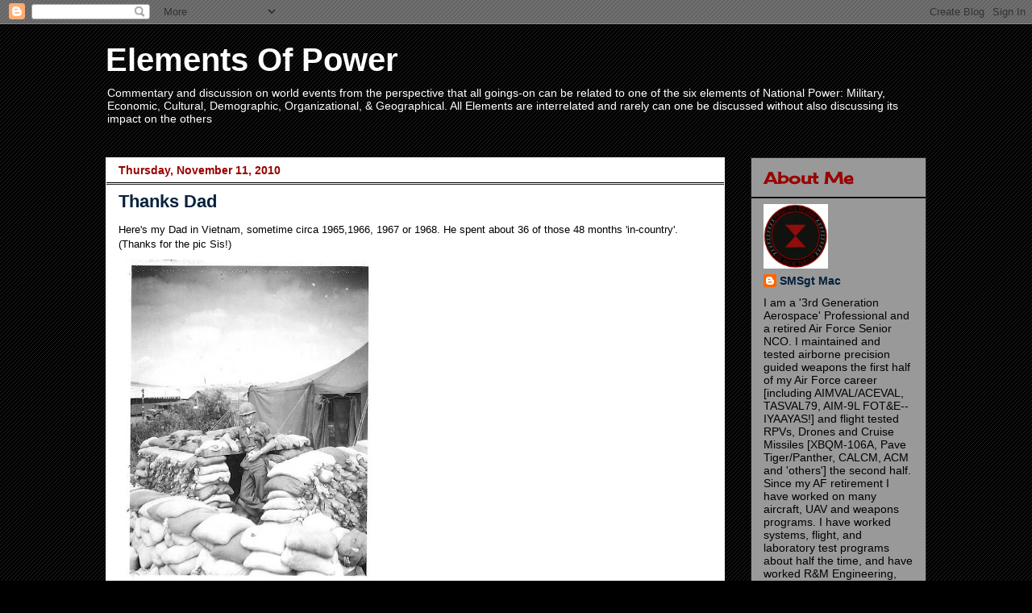

--- FILE ---
content_type: text/html; charset=UTF-8
request_url: https://elementsofpower.blogspot.com/2010/11/thanks-dad.html
body_size: 14874
content:
<!DOCTYPE html>
<html class='v2' dir='ltr' lang='en'>
<head>
<link href='https://www.blogger.com/static/v1/widgets/335934321-css_bundle_v2.css' rel='stylesheet' type='text/css'/>
<meta content='width=1100' name='viewport'/>
<meta content='text/html; charset=UTF-8' http-equiv='Content-Type'/>
<meta content='blogger' name='generator'/>
<link href='https://elementsofpower.blogspot.com/favicon.ico' rel='icon' type='image/x-icon'/>
<link href='http://elementsofpower.blogspot.com/2010/11/thanks-dad.html' rel='canonical'/>
<link rel="alternate" type="application/atom+xml" title="Elements Of Power - Atom" href="https://elementsofpower.blogspot.com/feeds/posts/default" />
<link rel="alternate" type="application/rss+xml" title="Elements Of Power - RSS" href="https://elementsofpower.blogspot.com/feeds/posts/default?alt=rss" />
<link rel="service.post" type="application/atom+xml" title="Elements Of Power - Atom" href="https://www.blogger.com/feeds/21894908/posts/default" />

<link rel="alternate" type="application/atom+xml" title="Elements Of Power - Atom" href="https://elementsofpower.blogspot.com/feeds/8255489024243004743/comments/default" />
<!--Can't find substitution for tag [blog.ieCssRetrofitLinks]-->
<link href='https://blogger.googleusercontent.com/img/b/R29vZ2xl/AVvXsEiy-GxZLlkv-7ImoJkGTiVIZb6zk-PL9d1pKXrFJItqWg0_2OGnJL7k5-8FKfK4xKUP_VZ_wOl0s5azhXXvDAL47ND8H4N5fOszqtSyXe4T5g1-OcCv5bjJsb1yj-d75ZK7gJYoNg/s640/dad+pic.jpg' rel='image_src'/>
<meta content='http://elementsofpower.blogspot.com/2010/11/thanks-dad.html' property='og:url'/>
<meta content='Thanks Dad' property='og:title'/>
<meta content='Here&#39;s my Dad in Vietnam, sometime circa 1965,1966, 1967 or 1968. He spent about 36 of those 48 months &#39;in-country&#39;.(Thanks for the pic Sis!...' property='og:description'/>
<meta content='https://blogger.googleusercontent.com/img/b/R29vZ2xl/AVvXsEiy-GxZLlkv-7ImoJkGTiVIZb6zk-PL9d1pKXrFJItqWg0_2OGnJL7k5-8FKfK4xKUP_VZ_wOl0s5azhXXvDAL47ND8H4N5fOszqtSyXe4T5g1-OcCv5bjJsb1yj-d75ZK7gJYoNg/w1200-h630-p-k-no-nu/dad+pic.jpg' property='og:image'/>
<title>Elements Of Power: Thanks Dad</title>
<style type='text/css'>@font-face{font-family:'Cherry Cream Soda';font-style:normal;font-weight:400;font-display:swap;src:url(//fonts.gstatic.com/s/cherrycreamsoda/v21/UMBIrOxBrW6w2FFyi9paG0fdVdRciQd9A98ZD47H.woff2)format('woff2');unicode-range:U+0000-00FF,U+0131,U+0152-0153,U+02BB-02BC,U+02C6,U+02DA,U+02DC,U+0304,U+0308,U+0329,U+2000-206F,U+20AC,U+2122,U+2191,U+2193,U+2212,U+2215,U+FEFF,U+FFFD;}</style>
<style id='page-skin-1' type='text/css'><!--
/*
-----------------------------------------------
Blogger Template Style
Name:     Awesome Inc.
Designer: Tina Chen
URL:      tinachen.org
----------------------------------------------- */
/* Content
----------------------------------------------- */
body {
font: normal normal 13px Arial, Tahoma, Helvetica, FreeSans, sans-serif;
color: #000000;
background: #000000 url(//www.blogblog.com/1kt/awesomeinc/body_background_dark.png) repeat fixed top left;
}
html body .content-outer {
min-width: 0;
max-width: 100%;
width: 100%;
}
a:link {
text-decoration: none;
color: #a64d79;
}
a:visited {
text-decoration: none;
color: #dc6fa7;
}
a:hover {
text-decoration: underline;
color: #6fdca3;
}
.body-fauxcolumn-outer .cap-top {
position: absolute;
z-index: 1;
height: 276px;
width: 100%;
background: transparent none repeat-x scroll top left;
_background-image: none;
}
/* Columns
----------------------------------------------- */
.content-inner {
padding: 0;
}
.header-inner .section {
margin: 0 16px;
}
.tabs-inner .section {
margin: 0 16px;
}
.main-inner {
padding-top: 30px;
}
.main-inner .column-center-inner,
.main-inner .column-left-inner,
.main-inner .column-right-inner {
padding: 0 5px;
}
*+html body .main-inner .column-center-inner {
margin-top: -30px;
}
#layout .main-inner .column-center-inner {
margin-top: 0;
}
/* Header
----------------------------------------------- */
.header-outer {
margin: 0 0 0 0;
background: transparent none repeat scroll 0 0;
}
.Header h1 {
font: normal bold 40px Arial, Tahoma, Helvetica, FreeSans, sans-serif;
color: #ffffff;
text-shadow: 0 0 -1px #000000;
}
.Header h1 a {
color: #ffffff;
}
.Header .description {
font: normal normal 14px Arial, Tahoma, Helvetica, FreeSans, sans-serif;
color: #ffffff;
}
.header-inner .Header .titlewrapper,
.header-inner .Header .descriptionwrapper {
padding-left: 0;
padding-right: 0;
margin-bottom: 0;
}
.header-inner .Header .titlewrapper {
padding-top: 22px;
}
/* Tabs
----------------------------------------------- */
.tabs-outer {
overflow: hidden;
position: relative;
background: #141414 none repeat scroll 0 0;
}
#layout .tabs-outer {
overflow: visible;
}
.tabs-cap-top, .tabs-cap-bottom {
position: absolute;
width: 100%;
border-top: 1px solid #222222;
}
.tabs-cap-bottom {
bottom: 0;
}
.tabs-inner .widget li a {
display: inline-block;
margin: 0;
padding: .6em 1.5em;
font: normal bold 14px Arial, Tahoma, Helvetica, FreeSans, sans-serif;
color: #000000;
border-top: 1px solid #222222;
border-bottom: 1px solid #222222;
border-left: 1px solid #222222;
height: 16px;
line-height: 16px;
}
.tabs-inner .widget li:last-child a {
border-right: 1px solid #222222;
}
.tabs-inner .widget li.selected a, .tabs-inner .widget li a:hover {
background: #444444 none repeat-x scroll 0 -100px;
color: #000000;
}
/* Headings
----------------------------------------------- */
h2 {
font: normal bold 20px Cherry Cream Soda;
color: #990000;
}
/* Widgets
----------------------------------------------- */
.main-inner .section {
margin: 0 27px;
padding: 0;
}
.main-inner .column-left-outer,
.main-inner .column-right-outer {
margin-top: 0;
}
#layout .main-inner .column-left-outer,
#layout .main-inner .column-right-outer {
margin-top: 0;
}
.main-inner .column-left-inner,
.main-inner .column-right-inner {
background: transparent none repeat 0 0;
-moz-box-shadow: 0 0 0 rgba(0, 0, 0, .2);
-webkit-box-shadow: 0 0 0 rgba(0, 0, 0, .2);
-goog-ms-box-shadow: 0 0 0 rgba(0, 0, 0, .2);
box-shadow: 0 0 0 rgba(0, 0, 0, .2);
-moz-border-radius: 0;
-webkit-border-radius: 0;
-goog-ms-border-radius: 0;
border-radius: 0;
}
#layout .main-inner .column-left-inner,
#layout .main-inner .column-right-inner {
margin-top: 0;
}
.sidebar .widget {
font: normal normal 14px Arial, Tahoma, Helvetica, FreeSans, sans-serif;
color: #000000;
}
.sidebar .widget a:link {
color: #03203b;
}
.sidebar .widget a:visited {
color: #dc6fa7;
}
.sidebar .widget a:hover {
color: #6fdca3;
}
.sidebar .widget h2 {
text-shadow: 0 0 -1px #000000;
}
.main-inner .widget {
background-color: #999999;
border: 1px solid #222222;
padding: 0 15px 15px;
margin: 20px -16px;
-moz-box-shadow: 0 0 0 rgba(0, 0, 0, .2);
-webkit-box-shadow: 0 0 0 rgba(0, 0, 0, .2);
-goog-ms-box-shadow: 0 0 0 rgba(0, 0, 0, .2);
box-shadow: 0 0 0 rgba(0, 0, 0, .2);
-moz-border-radius: 0;
-webkit-border-radius: 0;
-goog-ms-border-radius: 0;
border-radius: 0;
}
.main-inner .widget h2 {
margin: 0 -15px;
padding: .6em 15px .5em;
border-bottom: 1px solid #000000;
}
.footer-inner .widget h2 {
padding: 0 0 .4em;
border-bottom: 1px solid #000000;
}
.main-inner .widget h2 + div, .footer-inner .widget h2 + div {
border-top: 1px solid #222222;
padding-top: 8px;
}
.main-inner .widget .widget-content {
margin: 0 -15px;
padding: 7px 15px 0;
}
.main-inner .widget ul, .main-inner .widget #ArchiveList ul.flat {
margin: -8px -15px 0;
padding: 0;
list-style: none;
}
.main-inner .widget #ArchiveList {
margin: -8px 0 0;
}
.main-inner .widget ul li, .main-inner .widget #ArchiveList ul.flat li {
padding: .5em 15px;
text-indent: 0;
color: #666666;
border-top: 1px solid #222222;
border-bottom: 1px solid #000000;
}
.main-inner .widget #ArchiveList ul li {
padding-top: .25em;
padding-bottom: .25em;
}
.main-inner .widget ul li:first-child, .main-inner .widget #ArchiveList ul.flat li:first-child {
border-top: none;
}
.main-inner .widget ul li:last-child, .main-inner .widget #ArchiveList ul.flat li:last-child {
border-bottom: none;
}
.post-body {
position: relative;
}
.main-inner .widget .post-body ul {
padding: 0 2.5em;
margin: .5em 0;
list-style: disc;
}
.main-inner .widget .post-body ul li {
padding: 0.25em 0;
margin-bottom: .25em;
color: #000000;
border: none;
}
.footer-inner .widget ul {
padding: 0;
list-style: none;
}
.widget .zippy {
color: #666666;
}
/* Posts
----------------------------------------------- */
body .main-inner .Blog {
padding: 0;
margin-bottom: 1em;
background-color: transparent;
border: none;
-moz-box-shadow: 0 0 0 rgba(0, 0, 0, 0);
-webkit-box-shadow: 0 0 0 rgba(0, 0, 0, 0);
-goog-ms-box-shadow: 0 0 0 rgba(0, 0, 0, 0);
box-shadow: 0 0 0 rgba(0, 0, 0, 0);
}
.main-inner .section:last-child .Blog:last-child {
padding: 0;
margin-bottom: 1em;
}
.main-inner .widget h2.date-header {
margin: 0 -15px 1px;
padding: 0 0 0 0;
font: normal bold 14px Arial, Tahoma, Helvetica, FreeSans, sans-serif;
color: #990000;
background: transparent none no-repeat scroll top left;
border-top: 0 solid transparent;
border-bottom: 1px solid #000000;
-moz-border-radius-topleft: 0;
-moz-border-radius-topright: 0;
-webkit-border-top-left-radius: 0;
-webkit-border-top-right-radius: 0;
border-top-left-radius: 0;
border-top-right-radius: 0;
position: static;
bottom: 100%;
right: 15px;
text-shadow: 0 0 -1px #000000;
}
.main-inner .widget h2.date-header span {
font: normal bold 14px Arial, Tahoma, Helvetica, FreeSans, sans-serif;
display: block;
padding: .5em 15px;
border-left: 0 solid transparent;
border-right: 0 solid transparent;
}
.date-outer {
position: relative;
margin: 30px 0 20px;
padding: 0 15px;
background-color: #ffffff;
border: 1px solid #f3f3f3;
-moz-box-shadow: 0 0 0 rgba(0, 0, 0, .2);
-webkit-box-shadow: 0 0 0 rgba(0, 0, 0, .2);
-goog-ms-box-shadow: 0 0 0 rgba(0, 0, 0, .2);
box-shadow: 0 0 0 rgba(0, 0, 0, .2);
-moz-border-radius: 0;
-webkit-border-radius: 0;
-goog-ms-border-radius: 0;
border-radius: 0;
}
.date-outer:first-child {
margin-top: 0;
}
.date-outer:last-child {
margin-bottom: 20px;
-moz-border-radius-bottomleft: 0;
-moz-border-radius-bottomright: 0;
-webkit-border-bottom-left-radius: 0;
-webkit-border-bottom-right-radius: 0;
-goog-ms-border-bottom-left-radius: 0;
-goog-ms-border-bottom-right-radius: 0;
border-bottom-left-radius: 0;
border-bottom-right-radius: 0;
}
.date-posts {
margin: 0 -15px;
padding: 0 15px;
clear: both;
}
.post-outer, .inline-ad {
border-top: 1px solid #222222;
margin: 0 -15px;
padding: 15px 15px;
}
.post-outer {
padding-bottom: 10px;
}
.post-outer:first-child {
padding-top: 0;
border-top: none;
}
.post-outer:last-child, .inline-ad:last-child {
border-bottom: none;
}
.post-body {
position: relative;
}
.post-body img {
padding: 8px;
background: transparent;
border: 1px solid transparent;
-moz-box-shadow: 0 0 0 rgba(0, 0, 0, .2);
-webkit-box-shadow: 0 0 0 rgba(0, 0, 0, .2);
box-shadow: 0 0 0 rgba(0, 0, 0, .2);
-moz-border-radius: 0;
-webkit-border-radius: 0;
border-radius: 0;
}
h3.post-title, h4 {
font: normal bold 22px Arial, Tahoma, Helvetica, FreeSans, sans-serif;
color: #05223d;
}
h3.post-title a {
font: normal bold 22px Arial, Tahoma, Helvetica, FreeSans, sans-serif;
color: #05223d;
}
h3.post-title a:hover {
color: #6fdca3;
text-decoration: underline;
}
.post-header {
margin: 0 0 1em;
}
.post-body {
line-height: 1.4;
}
.post-outer h2 {
color: #000000;
}
.post-footer {
margin: 1.5em 0 0;
}
#blog-pager {
padding: 15px;
font-size: 120%;
background-color: #ffffff;
border: 1px solid #222222;
-moz-box-shadow: 0 0 0 rgba(0, 0, 0, .2);
-webkit-box-shadow: 0 0 0 rgba(0, 0, 0, .2);
-goog-ms-box-shadow: 0 0 0 rgba(0, 0, 0, .2);
box-shadow: 0 0 0 rgba(0, 0, 0, .2);
-moz-border-radius: 0;
-webkit-border-radius: 0;
-goog-ms-border-radius: 0;
border-radius: 0;
-moz-border-radius-topleft: 0;
-moz-border-radius-topright: 0;
-webkit-border-top-left-radius: 0;
-webkit-border-top-right-radius: 0;
-goog-ms-border-top-left-radius: 0;
-goog-ms-border-top-right-radius: 0;
border-top-left-radius: 0;
border-top-right-radius-topright: 0;
margin-top: 1em;
}
.blog-feeds, .post-feeds {
margin: 1em 0;
text-align: center;
color: #000000;
}
.blog-feeds a, .post-feeds a {
color: #03203b;
}
.blog-feeds a:visited, .post-feeds a:visited {
color: #dc6fa7;
}
.blog-feeds a:hover, .post-feeds a:hover {
color: #6fdca3;
}
.post-outer .comments {
margin-top: 2em;
}
/* Comments
----------------------------------------------- */
.comments .comments-content .icon.blog-author {
background-repeat: no-repeat;
background-image: url([data-uri]);
}
.comments .comments-content .loadmore a {
border-top: 1px solid #222222;
border-bottom: 1px solid #222222;
}
.comments .continue {
border-top: 2px solid #222222;
}
/* Footer
----------------------------------------------- */
.footer-outer {
margin: -0 0 -1px;
padding: 0 0 0;
color: #000000;
overflow: hidden;
}
.footer-fauxborder-left {
border-top: 1px solid #222222;
background: #141414 none repeat scroll 0 0;
-moz-box-shadow: 0 0 0 rgba(0, 0, 0, .2);
-webkit-box-shadow: 0 0 0 rgba(0, 0, 0, .2);
-goog-ms-box-shadow: 0 0 0 rgba(0, 0, 0, .2);
box-shadow: 0 0 0 rgba(0, 0, 0, .2);
margin: 0 -0;
}
/* Mobile
----------------------------------------------- */
body.mobile {
background-size: auto;
}
.mobile .body-fauxcolumn-outer {
background: transparent none repeat scroll top left;
}
*+html body.mobile .main-inner .column-center-inner {
margin-top: 0;
}
.mobile .main-inner .widget {
padding: 0 0 15px;
}
.mobile .main-inner .widget h2 + div,
.mobile .footer-inner .widget h2 + div {
border-top: none;
padding-top: 0;
}
.mobile .footer-inner .widget h2 {
padding: 0.5em 0;
border-bottom: none;
}
.mobile .main-inner .widget .widget-content {
margin: 0;
padding: 7px 0 0;
}
.mobile .main-inner .widget ul,
.mobile .main-inner .widget #ArchiveList ul.flat {
margin: 0 -15px 0;
}
.mobile .main-inner .widget h2.date-header {
right: 0;
}
.mobile .date-header span {
padding: 0.4em 0;
}
.mobile .date-outer:first-child {
margin-bottom: 0;
border: 1px solid #f3f3f3;
-moz-border-radius-topleft: 0;
-moz-border-radius-topright: 0;
-webkit-border-top-left-radius: 0;
-webkit-border-top-right-radius: 0;
-goog-ms-border-top-left-radius: 0;
-goog-ms-border-top-right-radius: 0;
border-top-left-radius: 0;
border-top-right-radius: 0;
}
.mobile .date-outer {
border-color: #f3f3f3;
border-width: 0 1px 1px;
}
.mobile .date-outer:last-child {
margin-bottom: 0;
}
.mobile .main-inner {
padding: 0;
}
.mobile .header-inner .section {
margin: 0;
}
.mobile .post-outer, .mobile .inline-ad {
padding: 5px 0;
}
.mobile .tabs-inner .section {
margin: 0 10px;
}
.mobile .main-inner .widget h2 {
margin: 0;
padding: 0;
}
.mobile .main-inner .widget h2.date-header span {
padding: 0;
}
.mobile .main-inner .widget .widget-content {
margin: 0;
padding: 7px 0 0;
}
.mobile #blog-pager {
border: 1px solid transparent;
background: #141414 none repeat scroll 0 0;
}
.mobile .main-inner .column-left-inner,
.mobile .main-inner .column-right-inner {
background: transparent none repeat 0 0;
-moz-box-shadow: none;
-webkit-box-shadow: none;
-goog-ms-box-shadow: none;
box-shadow: none;
}
.mobile .date-posts {
margin: 0;
padding: 0;
}
.mobile .footer-fauxborder-left {
margin: 0;
border-top: inherit;
}
.mobile .main-inner .section:last-child .Blog:last-child {
margin-bottom: 0;
}
.mobile-index-contents {
color: #000000;
}
.mobile .mobile-link-button {
background: #a64d79 none repeat scroll 0 0;
}
.mobile-link-button a:link, .mobile-link-button a:visited {
color: #ffffff;
}
.mobile .tabs-inner .PageList .widget-content {
background: transparent;
border-top: 1px solid;
border-color: #222222;
color: #000000;
}
.mobile .tabs-inner .PageList .widget-content .pagelist-arrow {
border-left: 1px solid #222222;
}

--></style>
<style id='template-skin-1' type='text/css'><!--
body {
min-width: 1050px;
}
.content-outer, .content-fauxcolumn-outer, .region-inner {
min-width: 1050px;
max-width: 1050px;
_width: 1050px;
}
.main-inner .columns {
padding-left: 0px;
padding-right: 250px;
}
.main-inner .fauxcolumn-center-outer {
left: 0px;
right: 250px;
/* IE6 does not respect left and right together */
_width: expression(this.parentNode.offsetWidth -
parseInt("0px") -
parseInt("250px") + 'px');
}
.main-inner .fauxcolumn-left-outer {
width: 0px;
}
.main-inner .fauxcolumn-right-outer {
width: 250px;
}
.main-inner .column-left-outer {
width: 0px;
right: 100%;
margin-left: -0px;
}
.main-inner .column-right-outer {
width: 250px;
margin-right: -250px;
}
#layout {
min-width: 0;
}
#layout .content-outer {
min-width: 0;
width: 800px;
}
#layout .region-inner {
min-width: 0;
width: auto;
}
body#layout div.add_widget {
padding: 8px;
}
body#layout div.add_widget a {
margin-left: 32px;
}
--></style>
<link href='https://www.blogger.com/dyn-css/authorization.css?targetBlogID=21894908&amp;zx=16f85016-4c19-4ba4-9795-af45add4b095' media='none' onload='if(media!=&#39;all&#39;)media=&#39;all&#39;' rel='stylesheet'/><noscript><link href='https://www.blogger.com/dyn-css/authorization.css?targetBlogID=21894908&amp;zx=16f85016-4c19-4ba4-9795-af45add4b095' rel='stylesheet'/></noscript>
<meta name='google-adsense-platform-account' content='ca-host-pub-1556223355139109'/>
<meta name='google-adsense-platform-domain' content='blogspot.com'/>

</head>
<body class='loading variant-dark'>
<div class='navbar section' id='navbar' name='Navbar'><div class='widget Navbar' data-version='1' id='Navbar1'><script type="text/javascript">
    function setAttributeOnload(object, attribute, val) {
      if(window.addEventListener) {
        window.addEventListener('load',
          function(){ object[attribute] = val; }, false);
      } else {
        window.attachEvent('onload', function(){ object[attribute] = val; });
      }
    }
  </script>
<div id="navbar-iframe-container"></div>
<script type="text/javascript" src="https://apis.google.com/js/platform.js"></script>
<script type="text/javascript">
      gapi.load("gapi.iframes:gapi.iframes.style.bubble", function() {
        if (gapi.iframes && gapi.iframes.getContext) {
          gapi.iframes.getContext().openChild({
              url: 'https://www.blogger.com/navbar/21894908?po\x3d8255489024243004743\x26origin\x3dhttps://elementsofpower.blogspot.com',
              where: document.getElementById("navbar-iframe-container"),
              id: "navbar-iframe"
          });
        }
      });
    </script><script type="text/javascript">
(function() {
var script = document.createElement('script');
script.type = 'text/javascript';
script.src = '//pagead2.googlesyndication.com/pagead/js/google_top_exp.js';
var head = document.getElementsByTagName('head')[0];
if (head) {
head.appendChild(script);
}})();
</script>
</div></div>
<div class='body-fauxcolumns'>
<div class='fauxcolumn-outer body-fauxcolumn-outer'>
<div class='cap-top'>
<div class='cap-left'></div>
<div class='cap-right'></div>
</div>
<div class='fauxborder-left'>
<div class='fauxborder-right'></div>
<div class='fauxcolumn-inner'>
</div>
</div>
<div class='cap-bottom'>
<div class='cap-left'></div>
<div class='cap-right'></div>
</div>
</div>
</div>
<div class='content'>
<div class='content-fauxcolumns'>
<div class='fauxcolumn-outer content-fauxcolumn-outer'>
<div class='cap-top'>
<div class='cap-left'></div>
<div class='cap-right'></div>
</div>
<div class='fauxborder-left'>
<div class='fauxborder-right'></div>
<div class='fauxcolumn-inner'>
</div>
</div>
<div class='cap-bottom'>
<div class='cap-left'></div>
<div class='cap-right'></div>
</div>
</div>
</div>
<div class='content-outer'>
<div class='content-cap-top cap-top'>
<div class='cap-left'></div>
<div class='cap-right'></div>
</div>
<div class='fauxborder-left content-fauxborder-left'>
<div class='fauxborder-right content-fauxborder-right'></div>
<div class='content-inner'>
<header>
<div class='header-outer'>
<div class='header-cap-top cap-top'>
<div class='cap-left'></div>
<div class='cap-right'></div>
</div>
<div class='fauxborder-left header-fauxborder-left'>
<div class='fauxborder-right header-fauxborder-right'></div>
<div class='region-inner header-inner'>
<div class='header section' id='header' name='Header'><div class='widget Header' data-version='1' id='Header1'>
<div id='header-inner'>
<div class='titlewrapper'>
<h1 class='title'>
<a href='https://elementsofpower.blogspot.com/'>
Elements Of Power
</a>
</h1>
</div>
<div class='descriptionwrapper'>
<p class='description'><span>Commentary and discussion on world events from the perspective that all goings-on can be related to one of the six elements of National Power: Military, Economic, Cultural, Demographic, Organizational, &amp; Geographical. All Elements are interrelated and rarely can one be discussed without also discussing its impact on the others</span></p>
</div>
</div>
</div></div>
</div>
</div>
<div class='header-cap-bottom cap-bottom'>
<div class='cap-left'></div>
<div class='cap-right'></div>
</div>
</div>
</header>
<div class='tabs-outer'>
<div class='tabs-cap-top cap-top'>
<div class='cap-left'></div>
<div class='cap-right'></div>
</div>
<div class='fauxborder-left tabs-fauxborder-left'>
<div class='fauxborder-right tabs-fauxborder-right'></div>
<div class='region-inner tabs-inner'>
<div class='tabs no-items section' id='crosscol' name='Cross-Column'></div>
<div class='tabs no-items section' id='crosscol-overflow' name='Cross-Column 2'></div>
</div>
</div>
<div class='tabs-cap-bottom cap-bottom'>
<div class='cap-left'></div>
<div class='cap-right'></div>
</div>
</div>
<div class='main-outer'>
<div class='main-cap-top cap-top'>
<div class='cap-left'></div>
<div class='cap-right'></div>
</div>
<div class='fauxborder-left main-fauxborder-left'>
<div class='fauxborder-right main-fauxborder-right'></div>
<div class='region-inner main-inner'>
<div class='columns fauxcolumns'>
<div class='fauxcolumn-outer fauxcolumn-center-outer'>
<div class='cap-top'>
<div class='cap-left'></div>
<div class='cap-right'></div>
</div>
<div class='fauxborder-left'>
<div class='fauxborder-right'></div>
<div class='fauxcolumn-inner'>
</div>
</div>
<div class='cap-bottom'>
<div class='cap-left'></div>
<div class='cap-right'></div>
</div>
</div>
<div class='fauxcolumn-outer fauxcolumn-left-outer'>
<div class='cap-top'>
<div class='cap-left'></div>
<div class='cap-right'></div>
</div>
<div class='fauxborder-left'>
<div class='fauxborder-right'></div>
<div class='fauxcolumn-inner'>
</div>
</div>
<div class='cap-bottom'>
<div class='cap-left'></div>
<div class='cap-right'></div>
</div>
</div>
<div class='fauxcolumn-outer fauxcolumn-right-outer'>
<div class='cap-top'>
<div class='cap-left'></div>
<div class='cap-right'></div>
</div>
<div class='fauxborder-left'>
<div class='fauxborder-right'></div>
<div class='fauxcolumn-inner'>
</div>
</div>
<div class='cap-bottom'>
<div class='cap-left'></div>
<div class='cap-right'></div>
</div>
</div>
<!-- corrects IE6 width calculation -->
<div class='columns-inner'>
<div class='column-center-outer'>
<div class='column-center-inner'>
<div class='main section' id='main' name='Main'><div class='widget Blog' data-version='1' id='Blog1'>
<div class='blog-posts hfeed'>

          <div class="date-outer">
        
<h2 class='date-header'><span>Thursday, November 11, 2010</span></h2>

          <div class="date-posts">
        
<div class='post-outer'>
<div class='post hentry uncustomized-post-template' itemprop='blogPost' itemscope='itemscope' itemtype='http://schema.org/BlogPosting'>
<meta content='https://blogger.googleusercontent.com/img/b/R29vZ2xl/AVvXsEiy-GxZLlkv-7ImoJkGTiVIZb6zk-PL9d1pKXrFJItqWg0_2OGnJL7k5-8FKfK4xKUP_VZ_wOl0s5azhXXvDAL47ND8H4N5fOszqtSyXe4T5g1-OcCv5bjJsb1yj-d75ZK7gJYoNg/s640/dad+pic.jpg' itemprop='image_url'/>
<meta content='21894908' itemprop='blogId'/>
<meta content='8255489024243004743' itemprop='postId'/>
<a name='8255489024243004743'></a>
<h3 class='post-title entry-title' itemprop='name'>
Thanks Dad
</h3>
<div class='post-header'>
<div class='post-header-line-1'></div>
</div>
<div class='post-body entry-content' id='post-body-8255489024243004743' itemprop='description articleBody'>
Here's my Dad in Vietnam, sometime circa 1965,1966, 1967 or 1968. He spent about 36 of those 48 months 'in-country'.(Thanks for the pic Sis!)<br />
<a href="https://blogger.googleusercontent.com/img/b/R29vZ2xl/AVvXsEiy-GxZLlkv-7ImoJkGTiVIZb6zk-PL9d1pKXrFJItqWg0_2OGnJL7k5-8FKfK4xKUP_VZ_wOl0s5azhXXvDAL47ND8H4N5fOszqtSyXe4T5g1-OcCv5bjJsb1yj-d75ZK7gJYoNg/s1600/dad+pic.jpg"><img alt="" border="0" height="640" id="BLOGGER_PHOTO_ID_5538114382276867314" src="https://blogger.googleusercontent.com/img/b/R29vZ2xl/AVvXsEiy-GxZLlkv-7ImoJkGTiVIZb6zk-PL9d1pKXrFJItqWg0_2OGnJL7k5-8FKfK4xKUP_VZ_wOl0s5azhXXvDAL47ND8H4N5fOszqtSyXe4T5g1-OcCv5bjJsb1yj-d75ZK7gJYoNg/s640/dad+pic.jpg" style="cursor: hand; height: 400px; width: 305px;" width="488" /></a> <br />
<div>
Nice (non-typical for him) 'hero' shot. </div>
<div>
More about my late Father <a href="http://elementsofpower.blogspot.com/2007/06/happy-fathers-day-dad.html">here</a>.</div>
<div style='clear: both;'></div>
</div>
<div class='post-footer'>
<div class='post-footer-line post-footer-line-1'>
<span class='post-author vcard'>
Posted by
<span class='fn' itemprop='author' itemscope='itemscope' itemtype='http://schema.org/Person'>
<meta content='https://www.blogger.com/profile/08126690689798203866' itemprop='url'/>
<a class='g-profile' href='https://www.blogger.com/profile/08126690689798203866' rel='author' title='author profile'>
<span itemprop='name'>SMSgt Mac</span>
</a>
</span>
</span>
<span class='post-timestamp'>
at
<meta content='http://elementsofpower.blogspot.com/2010/11/thanks-dad.html' itemprop='url'/>
<a class='timestamp-link' href='https://elementsofpower.blogspot.com/2010/11/thanks-dad.html' rel='bookmark' title='permanent link'><abbr class='published' itemprop='datePublished' title='2010-11-11T20:27:00-06:00'>20:27</abbr></a>
</span>
<span class='post-comment-link'>
</span>
<span class='post-icons'>
<span class='item-action'>
<a href='https://www.blogger.com/email-post/21894908/8255489024243004743' title='Email Post'>
<img alt='' class='icon-action' height='13' src='https://resources.blogblog.com/img/icon18_email.gif' width='18'/>
</a>
</span>
<span class='item-control blog-admin pid-857856304'>
<a href='https://www.blogger.com/post-edit.g?blogID=21894908&postID=8255489024243004743&from=pencil' title='Edit Post'>
<img alt='' class='icon-action' height='18' src='https://resources.blogblog.com/img/icon18_edit_allbkg.gif' width='18'/>
</a>
</span>
</span>
<div class='post-share-buttons goog-inline-block'>
<a class='goog-inline-block share-button sb-email' href='https://www.blogger.com/share-post.g?blogID=21894908&postID=8255489024243004743&target=email' target='_blank' title='Email This'><span class='share-button-link-text'>Email This</span></a><a class='goog-inline-block share-button sb-blog' href='https://www.blogger.com/share-post.g?blogID=21894908&postID=8255489024243004743&target=blog' onclick='window.open(this.href, "_blank", "height=270,width=475"); return false;' target='_blank' title='BlogThis!'><span class='share-button-link-text'>BlogThis!</span></a><a class='goog-inline-block share-button sb-twitter' href='https://www.blogger.com/share-post.g?blogID=21894908&postID=8255489024243004743&target=twitter' target='_blank' title='Share to X'><span class='share-button-link-text'>Share to X</span></a><a class='goog-inline-block share-button sb-facebook' href='https://www.blogger.com/share-post.g?blogID=21894908&postID=8255489024243004743&target=facebook' onclick='window.open(this.href, "_blank", "height=430,width=640"); return false;' target='_blank' title='Share to Facebook'><span class='share-button-link-text'>Share to Facebook</span></a><a class='goog-inline-block share-button sb-pinterest' href='https://www.blogger.com/share-post.g?blogID=21894908&postID=8255489024243004743&target=pinterest' target='_blank' title='Share to Pinterest'><span class='share-button-link-text'>Share to Pinterest</span></a>
</div>
</div>
<div class='post-footer-line post-footer-line-2'>
<span class='post-labels'>
Labels:
<a href='https://elementsofpower.blogspot.com/search/label/Citizenship' rel='tag'>Citizenship</a>,
<a href='https://elementsofpower.blogspot.com/search/label/Dad' rel='tag'>Dad</a>,
<a href='https://elementsofpower.blogspot.com/search/label/Veterans' rel='tag'>Veterans</a>
</span>
</div>
<div class='post-footer-line post-footer-line-3'>
<span class='post-location'>
</span>
</div>
</div>
</div>
<div class='comments' id='comments'>
<a name='comments'></a>
<h4>1 comment:</h4>
<div id='Blog1_comments-block-wrapper'>
<dl class='avatar-comment-indent' id='comments-block'>
<dt class='comment-author ' id='c4412587255160896918'>
<a name='c4412587255160896918'></a>
<div class="avatar-image-container avatar-stock"><span dir="ltr"><a href="https://www.blogger.com/profile/09449812393557946246" target="" rel="nofollow" onclick="" class="avatar-hovercard" id="av-4412587255160896918-09449812393557946246"><img src="//www.blogger.com/img/blogger_logo_round_35.png" width="35" height="35" alt="" title="theblogoboy">

</a></span></div>
<a href='https://www.blogger.com/profile/09449812393557946246' rel='nofollow'>theblogoboy</a>
said...
</dt>
<dd class='comment-body' id='Blog1_cmt-4412587255160896918'>
<p>
Viet Nam vets got a bad rap after the war . They are the forgetten heros . Bless them !
</p>
</dd>
<dd class='comment-footer'>
<span class='comment-timestamp'>
<a href='https://elementsofpower.blogspot.com/2010/11/thanks-dad.html?showComment=1289488728119#c4412587255160896918' title='comment permalink'>
Thu Nov 11, 09:18:00 AM
</a>
<span class='item-control blog-admin pid-582006592'>
<a class='comment-delete' href='https://www.blogger.com/comment/delete/21894908/4412587255160896918' title='Delete Comment'>
<img src='https://resources.blogblog.com/img/icon_delete13.gif'/>
</a>
</span>
</span>
</dd>
</dl>
</div>
<p class='comment-footer'>
<a href='https://www.blogger.com/comment/fullpage/post/21894908/8255489024243004743' onclick='javascript:window.open(this.href, "bloggerPopup", "toolbar=0,location=0,statusbar=1,menubar=0,scrollbars=yes,width=640,height=500"); return false;'>Post a Comment</a>
</p>
</div>
</div>

        </div></div>
      
</div>
<div class='blog-pager' id='blog-pager'>
<span id='blog-pager-newer-link'>
<a class='blog-pager-newer-link' href='https://elementsofpower.blogspot.com/2010/12/merry-christmas-and-count-your.html' id='Blog1_blog-pager-newer-link' title='Newer Post'>Newer Post</a>
</span>
<span id='blog-pager-older-link'>
<a class='blog-pager-older-link' href='https://elementsofpower.blogspot.com/2010/10/krauthammer-nails-2010-national.html' id='Blog1_blog-pager-older-link' title='Older Post'>Older Post</a>
</span>
<a class='home-link' href='https://elementsofpower.blogspot.com/'>Home</a>
</div>
<div class='clear'></div>
<div class='post-feeds'>
<div class='feed-links'>
Subscribe to:
<a class='feed-link' href='https://elementsofpower.blogspot.com/feeds/8255489024243004743/comments/default' target='_blank' type='application/atom+xml'>Post Comments (Atom)</a>
</div>
</div>
</div></div>
</div>
</div>
<div class='column-left-outer'>
<div class='column-left-inner'>
<aside>
</aside>
</div>
</div>
<div class='column-right-outer'>
<div class='column-right-inner'>
<aside>
<div class='sidebar section' id='sidebar-right-1'><div class='widget Profile' data-version='1' id='Profile1'>
<h2>About Me</h2>
<div class='widget-content'>
<a href='https://www.blogger.com/profile/08126690689798203866'><img alt='My photo' class='profile-img' height='80' src='//blogger.googleusercontent.com/img/b/R29vZ2xl/AVvXsEiWv8ooQWWFMYBsHE1kiK-5_2b5GqaoxYBF_7-mVRJkDSTpoj1ufn7BGFobAYJp5uHylblNGG-W1P_CU1bts885XycAUOavJfbUNTPWG4nXLvBVD8lDoEfwkUqo9Hldjg/s220/TEST-6-approved.jpg' width='80'/></a>
<dl class='profile-datablock'>
<dt class='profile-data'>
<a class='profile-name-link g-profile' href='https://www.blogger.com/profile/08126690689798203866' rel='author' style='background-image: url(//www.blogger.com/img/logo-16.png);'>
SMSgt Mac
</a>
</dt>
<dd class='profile-textblock'>I am a &#39;3rd Generation Aerospace&#39; Professional and a retired Air Force Senior NCO. I maintained and tested airborne precision guided weapons the first half of my Air Force career [including AIMVAL/ACEVAL, TASVAL79, AIM-9L FOT&amp;E--IYAAYAS!] and flight tested RPVs, Drones and Cruise Missiles [XBQM-106A, Pave Tiger/Panther, CALCM, ACM and &#39;others&#39;] the second half. 
Since my AF retirement I have worked on many aircraft, UAV and weapons programs.  I have worked systems, flight, and laboratory test programs about half the time, and have worked R&amp;M Engineering, Depot Operations, and Operations Analysis (Combat and Logistics) the other half, I am now the Lead Engineer xx x xxxxxxxxxxxx  xxxx xxxx (doing &#39;stuff&#39;)  on yet another major weapon systems program and still involved in a wide range of Aerospace Engineering and Military Operations Research activities for multiple  programs.</dd>
</dl>
<a class='profile-link' href='https://www.blogger.com/profile/08126690689798203866' rel='author'>View my complete profile</a>
<div class='clear'></div>
</div>
</div><div class='widget BlogSearch' data-version='1' id='BlogSearch1'>
<h2 class='title'>Search This Blog</h2>
<div class='widget-content'>
<div id='BlogSearch1_form'>
<form action='https://elementsofpower.blogspot.com/search' class='gsc-search-box' target='_top'>
<table cellpadding='0' cellspacing='0' class='gsc-search-box'>
<tbody>
<tr>
<td class='gsc-input'>
<input autocomplete='off' class='gsc-input' name='q' size='10' title='search' type='text' value=''/>
</td>
<td class='gsc-search-button'>
<input class='gsc-search-button' title='search' type='submit' value='Search'/>
</td>
</tr>
</tbody>
</table>
</form>
</div>
</div>
<div class='clear'></div>
</div><div class='widget PopularPosts' data-version='1' id='PopularPosts1'>
<h2>Popular Posts</h2>
<div class='widget-content popular-posts'>
<ul>
<li>
<div class='item-content'>
<div class='item-thumbnail'>
<a href='https://elementsofpower.blogspot.com/2013/04/the-f-35-and-infamous-sustained-g-spec.html' target='_blank'>
<img alt='' border='0' src='https://blogger.googleusercontent.com/img/b/R29vZ2xl/AVvXsEiKEbKNrdFEJpRl0D7UF-NH1QquJT1BXfpkLTbEg_gSEfeKFA3SH9Gdvq-3j6R84hHC1HqYH29nm9_kYEFgkJgUKFF10Qmr8NbdJkLDVyWWoRt1BEqr9qFQepbEcurwkwgEwLyaZg/w72-h72-p-k-no-nu/forces-in-level-flight.jpg'/>
</a>
</div>
<div class='item-title'><a href='https://elementsofpower.blogspot.com/2013/04/the-f-35-and-infamous-sustained-g-spec.html'>The F-35 and the Infamous &#8220;Sustained G&#8221; Spec Change</a></div>
<div class='item-snippet'> PART 1   Introduction  I can&#8217;t remember when I saw so many media outlets, bloggers, and just general &#8216;people&#8217; with their panties in a wad o...</div>
</div>
<div style='clear: both;'></div>
</li>
<li>
<div class='item-content'>
<div class='item-thumbnail'>
<a href='https://elementsofpower.blogspot.com/2012/12/the-mysterious-lm-cuda-missile.html' target='_blank'>
<img alt='' border='0' src='https://blogger.googleusercontent.com/img/b/R29vZ2xl/AVvXsEhkcZ8mD82y8-bclTi1uI4xVpa5nOr7ahBS9YDslHeBq60VD-nt53MZXOYcsigNoqSgMdReNtq6y97GGcfxLHkoq1XkRMu6V0H384W3FE3h6X_0Saa8brWNcd5yp2g2FRnqnlFhXg/w72-h72-p-k-no-nu/Est+Cuda+Dims.jpg'/>
</a>
</div>
<div class='item-title'><a href='https://elementsofpower.blogspot.com/2012/12/the-mysterious-lm-cuda-missile.html'>The Mysterious LM 'CUDA' Missile"...</a></div>
<div class='item-snippet'> May not be that mysterious after all.   readers will remember a couple of days ago when I put up my first post  speculating about&#160;features ...</div>
</div>
<div style='clear: both;'></div>
</li>
<li>
<div class='item-content'>
<div class='item-thumbnail'>
<a href='https://elementsofpower.blogspot.com/2013/04/a-backgrounder-on-energy-maneuverability.html' target='_blank'>
<img alt='' border='0' src='https://blogger.googleusercontent.com/img/b/R29vZ2xl/AVvXsEiCiGvgI973KS_jqmZO01qnzGJImdCMTypz5P_pavt2ucsg-H8YSbdj-ZT6vTILE5eT4IC-8qZblfhBA3ZD8onRwX_JxbmCw_yFYFbuVqC38Ulbik9xp2BKgBLEqD_PZArVXFyNQA/w72-h72-p-k-no-nu/Kelly-Quote.jpg'/>
</a>
</div>
<div class='item-title'><a href='https://elementsofpower.blogspot.com/2013/04/a-backgrounder-on-energy-maneuverability.html'>A Backgrounder on Energy-Maneuverability</a></div>
<div class='item-snippet'> Because if you learned all you know about E-M from Boyd, you&#8217;re only about a half-century behind the learning curve     Housekeeping  The f...</div>
</div>
<div style='clear: both;'></div>
</li>
<li>
<div class='item-content'>
<div class='item-thumbnail'>
<a href='https://elementsofpower.blogspot.com/2011/07/debunking-close-air-support-myths-part.html' target='_blank'>
<img alt='' border='0' src='https://blogger.googleusercontent.com/img/b/R29vZ2xl/AVvXsEjBNNWdJtTPZBbVnowY4Ezn0kmki70FNtkWCYttuRUB77c5SXHnph-nfcTAEc_BZvyKJySFlaDKeo6tHAlGIaKxZDHcGMxO9b7mZME2EavFp346KukBXUZSPHiTw1PoDAn5bpIMtA/w72-h72-p-k-no-nu/LLL-Cover.jpg'/>
</a>
</div>
<div class='item-title'><a href='https://elementsofpower.blogspot.com/2011/07/debunking-close-air-support-myths-part.html'>Debunking The Close Air Support Myths: Part 1</a></div>
<div class='item-snippet'>CAS, the Air Force, and the A-10   (scroll down for links to Parts 2-6 and &#39;Sidebars)   I&#39;ve posted a bit of what I&#8217;m about to cover...</div>
</div>
<div style='clear: both;'></div>
</li>
<li>
<div class='item-content'>
<div class='item-thumbnail'>
<a href='https://elementsofpower.blogspot.com/2015/02/the-f-35-and-infamous-transonic_22.html' target='_blank'>
<img alt='' border='0' src='https://blogger.googleusercontent.com/img/b/R29vZ2xl/AVvXsEg0Xg67ddg5RKC9lk8nC9D6bGU3yICIwCO7K1CwjxH22xaXqSYpFesgRkWcvmHkYEFihu4w8dn59T23RQvbF-MrSWxr0VV_QRYFrRHH5auLlkBmvnOnTkhq8RIy5Qm0I9x24Q9xcA/w72-h72-p-k-no-nu/Drag-Equation-2.jpg'/>
</a>
</div>
<div class='item-title'><a href='https://elementsofpower.blogspot.com/2015/02/the-f-35-and-infamous-transonic_22.html'>The F-35 and the Infamous Transonic Acceleration &#8216;Spec&#8217; Change:</a></div>
<div class='item-snippet'> Part 2: &#160;Top-Level Analysis of F-35 Transonic Performance  (Part 1 Here , Part 3 Here ,&#160;Bonus Block 60 Comparison Here )   Analytical Appro...</div>
</div>
<div style='clear: both;'></div>
</li>
<li>
<div class='item-content'>
<div class='item-thumbnail'>
<a href='https://elementsofpower.blogspot.com/2014/01/kahr-pm40-review.html' target='_blank'>
<img alt='' border='0' src='https://blogger.googleusercontent.com/img/b/R29vZ2xl/AVvXsEi0XtOYdCc-ML7BU8xvB0RDMpQhwxGkbaAJAUcGA62rjI3F44YIrLgro_XYHW5IyK11MuGn67Mo0czRSJUr9kx8TAJDKlaAHkiXrEg9nI7rCPnK0LGFlF0Bz0RFjJITSHPoTZhi5Q/w72-h72-p-k-no-nu/Kahr-PM40-6in-target.jpg'/>
</a>
</div>
<div class='item-title'><a href='https://elementsofpower.blogspot.com/2014/01/kahr-pm40-review.html'>Kahr PM40 Review</a></div>
<div class='item-snippet'>  I&#8217;ve been wanting to post a short &#8216;practical&#8217; (versus esoteric) review of my current &#8216;first choice&#8217; among my carry weapons for bit, but as...</div>
</div>
<div style='clear: both;'></div>
</li>
<li>
<div class='item-content'>
<div class='item-thumbnail'>
<a href='https://elementsofpower.blogspot.com/2013/05/the-f-35-and-infamous-sustained-g-spec.html' target='_blank'>
<img alt='' border='0' src='https://blogger.googleusercontent.com/img/b/R29vZ2xl/AVvXsEidrZ82KzEMUVtji4K03-zr9SaW3-F1oUy7cDt4e0q-grtce0Cf235M_C8UgzbORpT_IucRNkC4pgDmSbjt7rC-nzTeR8wLxH0pKfcRXLJpj4fFK5-kiO-4PO79Y-_ZvWIr3TA_fA/w72-h72-p-k-no-nu/Translate-Curves-Mirage-Updated.jpg'/>
</a>
</div>
<div class='item-title'><a href='https://elementsofpower.blogspot.com/2013/05/the-f-35-and-infamous-sustained-g-spec.html'>The F-35 and the Infamous &#8220;Sustained G&#8221; Spec Change: Part 2</a></div>
<div class='item-snippet'>( Part 1  Here )  I want to reiterate that this series of posts is for the purpose of developing an understanding of aircraft performance pa...</div>
</div>
<div style='clear: both;'></div>
</li>
<li>
<div class='item-content'>
<div class='item-thumbnail'>
<a href='https://elementsofpower.blogspot.com/2015/07/a-mysterious-lm-cuda-missile-update.html' target='_blank'>
<img alt='' border='0' src='https://blogger.googleusercontent.com/img/b/R29vZ2xl/AVvXsEjL8hcf231VYSX8IAezQi2beemO-wGEtU-T21PTvun7K0poTkuYazS-VHODEP_KSQ8S48ZwL08IcjvopKluFtSJyc-nLF5bQUxJta1DcsgsNdRMAZoE2lGPNT3ywZg-R0I9m_GW0w/w72-h72-p-k-no-nu/Parametric-RM-Weight-Percentage.jpg'/>
</a>
</div>
<div class='item-title'><a href='https://elementsofpower.blogspot.com/2015/07/a-mysterious-lm-cuda-missile-update.html'>A Mysterious LM CUDA Missile Update</a></div>
<div class='item-snippet'> Just gets more interesting as time goes on...  Major Hat Tip to Marauder  for finding the relevant AFIT Technical thesis and passing it alo...</div>
</div>
<div style='clear: both;'></div>
</li>
</ul>
<div class='clear'></div>
</div>
</div><div class='widget LinkList' data-version='1' id='LinkList1'>
<h2>Blogroll &amp; Sources</h2>
<div class='widget-content'>
<ul>
<li><a href='http://www.blackfive.net/'>Black Five: Paratrooper of Love</a></li>
<li><a href='http://breakingdefense.com/'>Breaking Defense</a></li>
<li><a href='http://pjmedia.com/drhelen/'>Dr. Helen</a></li>
<li><a href='http://www.f-16.net/'>F-16.net</a></li>
<li><a href='http://formerspook.blogspot.com/'>In From The Cold</a></li>
<li><a href='http://intheoldcorps.com/'>In The Old Corps </a></li>
<li><a href='http://www.instapundit.com/'>Instapundit</a></li>
<li><a href='http://www.opinionjournal.com/best'>Opinion Journal; Best of the Web</a></li>
<li><a href='http://www.richardaboulafia.com/'>Richard Aboulafia</a></li>
<li><a href='http://www.shorpy.com/'>Shorpy</a></li>
<li><a href='http://thecitizen.com/blog/46'>Thomas Sowell's Blog</a></li>
<li><a href='http://www.hoover.org/publications/uncommon-knowledge'>Uncommon Knowledge</a></li>
<li><a href='http://victorhanson.com/wordpress/'>Victor Davis Hanson</a></li>
<li><a href='http://wattsupwiththat.com/'>Watts Up With That</a></li>
<li><a href='http://www.flickr.com/photos/x-ray_delta_one/'>X-Ray Delta One</a></li>
</ul>
<div class='clear'></div>
</div>
</div><div class='widget Followers' data-version='1' id='Followers1'>
<h2 class='title'>Followers</h2>
<div class='widget-content'>
<div id='Followers1-wrapper'>
<div style='margin-right:2px;'>
<div><script type="text/javascript" src="https://apis.google.com/js/platform.js"></script>
<div id="followers-iframe-container"></div>
<script type="text/javascript">
    window.followersIframe = null;
    function followersIframeOpen(url) {
      gapi.load("gapi.iframes", function() {
        if (gapi.iframes && gapi.iframes.getContext) {
          window.followersIframe = gapi.iframes.getContext().openChild({
            url: url,
            where: document.getElementById("followers-iframe-container"),
            messageHandlersFilter: gapi.iframes.CROSS_ORIGIN_IFRAMES_FILTER,
            messageHandlers: {
              '_ready': function(obj) {
                window.followersIframe.getIframeEl().height = obj.height;
              },
              'reset': function() {
                window.followersIframe.close();
                followersIframeOpen("https://www.blogger.com/followers/frame/21894908?colors\x3dCgt0cmFuc3BhcmVudBILdHJhbnNwYXJlbnQaByMwMDAwMDAiByNhNjRkNzkqByNmZmZmZmYyByM5OTAwMDA6ByMwMDAwMDBCByNhNjRkNzlKByM2NjY2NjZSByNhNjRkNzlaC3RyYW5zcGFyZW50\x26pageSize\x3d21\x26hl\x3den\x26origin\x3dhttps://elementsofpower.blogspot.com");
              },
              'open': function(url) {
                window.followersIframe.close();
                followersIframeOpen(url);
              }
            }
          });
        }
      });
    }
    followersIframeOpen("https://www.blogger.com/followers/frame/21894908?colors\x3dCgt0cmFuc3BhcmVudBILdHJhbnNwYXJlbnQaByMwMDAwMDAiByNhNjRkNzkqByNmZmZmZmYyByM5OTAwMDA6ByMwMDAwMDBCByNhNjRkNzlKByM2NjY2NjZSByNhNjRkNzlaC3RyYW5zcGFyZW50\x26pageSize\x3d21\x26hl\x3den\x26origin\x3dhttps://elementsofpower.blogspot.com");
  </script></div>
</div>
</div>
<div class='clear'></div>
</div>
</div><div class='widget BlogArchive' data-version='1' id='BlogArchive1'>
<h2>Blog Archive</h2>
<div class='widget-content'>
<div id='ArchiveList'>
<div id='BlogArchive1_ArchiveList'>
<ul class='flat'>
<li class='archivedate'>
<a href='https://elementsofpower.blogspot.com/2018/03/'>Mar 2018</a> (1)
      </li>
<li class='archivedate'>
<a href='https://elementsofpower.blogspot.com/2017/08/'>Aug 2017</a> (1)
      </li>
<li class='archivedate'>
<a href='https://elementsofpower.blogspot.com/2017/06/'>Jun 2017</a> (4)
      </li>
<li class='archivedate'>
<a href='https://elementsofpower.blogspot.com/2017/05/'>May 2017</a> (1)
      </li>
<li class='archivedate'>
<a href='https://elementsofpower.blogspot.com/2017/04/'>Apr 2017</a> (1)
      </li>
<li class='archivedate'>
<a href='https://elementsofpower.blogspot.com/2017/02/'>Feb 2017</a> (1)
      </li>
<li class='archivedate'>
<a href='https://elementsofpower.blogspot.com/2017/01/'>Jan 2017</a> (5)
      </li>
<li class='archivedate'>
<a href='https://elementsofpower.blogspot.com/2016/11/'>Nov 2016</a> (2)
      </li>
<li class='archivedate'>
<a href='https://elementsofpower.blogspot.com/2016/07/'>Jul 2016</a> (2)
      </li>
<li class='archivedate'>
<a href='https://elementsofpower.blogspot.com/2016/04/'>Apr 2016</a> (1)
      </li>
<li class='archivedate'>
<a href='https://elementsofpower.blogspot.com/2016/02/'>Feb 2016</a> (5)
      </li>
<li class='archivedate'>
<a href='https://elementsofpower.blogspot.com/2015/10/'>Oct 2015</a> (2)
      </li>
<li class='archivedate'>
<a href='https://elementsofpower.blogspot.com/2015/09/'>Sep 2015</a> (2)
      </li>
<li class='archivedate'>
<a href='https://elementsofpower.blogspot.com/2015/08/'>Aug 2015</a> (1)
      </li>
<li class='archivedate'>
<a href='https://elementsofpower.blogspot.com/2015/07/'>Jul 2015</a> (6)
      </li>
<li class='archivedate'>
<a href='https://elementsofpower.blogspot.com/2015/06/'>Jun 2015</a> (7)
      </li>
<li class='archivedate'>
<a href='https://elementsofpower.blogspot.com/2015/05/'>May 2015</a> (2)
      </li>
<li class='archivedate'>
<a href='https://elementsofpower.blogspot.com/2015/04/'>Apr 2015</a> (1)
      </li>
<li class='archivedate'>
<a href='https://elementsofpower.blogspot.com/2015/03/'>Mar 2015</a> (5)
      </li>
<li class='archivedate'>
<a href='https://elementsofpower.blogspot.com/2015/02/'>Feb 2015</a> (2)
      </li>
<li class='archivedate'>
<a href='https://elementsofpower.blogspot.com/2015/01/'>Jan 2015</a> (3)
      </li>
<li class='archivedate'>
<a href='https://elementsofpower.blogspot.com/2014/12/'>Dec 2014</a> (1)
      </li>
<li class='archivedate'>
<a href='https://elementsofpower.blogspot.com/2014/11/'>Nov 2014</a> (3)
      </li>
<li class='archivedate'>
<a href='https://elementsofpower.blogspot.com/2014/10/'>Oct 2014</a> (3)
      </li>
<li class='archivedate'>
<a href='https://elementsofpower.blogspot.com/2014/09/'>Sep 2014</a> (2)
      </li>
<li class='archivedate'>
<a href='https://elementsofpower.blogspot.com/2014/07/'>Jul 2014</a> (1)
      </li>
<li class='archivedate'>
<a href='https://elementsofpower.blogspot.com/2014/04/'>Apr 2014</a> (1)
      </li>
<li class='archivedate'>
<a href='https://elementsofpower.blogspot.com/2014/03/'>Mar 2014</a> (3)
      </li>
<li class='archivedate'>
<a href='https://elementsofpower.blogspot.com/2014/02/'>Feb 2014</a> (6)
      </li>
<li class='archivedate'>
<a href='https://elementsofpower.blogspot.com/2014/01/'>Jan 2014</a> (5)
      </li>
<li class='archivedate'>
<a href='https://elementsofpower.blogspot.com/2013/10/'>Oct 2013</a> (2)
      </li>
<li class='archivedate'>
<a href='https://elementsofpower.blogspot.com/2013/09/'>Sep 2013</a> (6)
      </li>
<li class='archivedate'>
<a href='https://elementsofpower.blogspot.com/2013/08/'>Aug 2013</a> (4)
      </li>
<li class='archivedate'>
<a href='https://elementsofpower.blogspot.com/2013/07/'>Jul 2013</a> (4)
      </li>
<li class='archivedate'>
<a href='https://elementsofpower.blogspot.com/2013/06/'>Jun 2013</a> (1)
      </li>
<li class='archivedate'>
<a href='https://elementsofpower.blogspot.com/2013/05/'>May 2013</a> (4)
      </li>
<li class='archivedate'>
<a href='https://elementsofpower.blogspot.com/2013/04/'>Apr 2013</a> (3)
      </li>
<li class='archivedate'>
<a href='https://elementsofpower.blogspot.com/2013/03/'>Mar 2013</a> (2)
      </li>
<li class='archivedate'>
<a href='https://elementsofpower.blogspot.com/2013/02/'>Feb 2013</a> (1)
      </li>
<li class='archivedate'>
<a href='https://elementsofpower.blogspot.com/2013/01/'>Jan 2013</a> (3)
      </li>
<li class='archivedate'>
<a href='https://elementsofpower.blogspot.com/2012/12/'>Dec 2012</a> (10)
      </li>
<li class='archivedate'>
<a href='https://elementsofpower.blogspot.com/2012/11/'>Nov 2012</a> (10)
      </li>
<li class='archivedate'>
<a href='https://elementsofpower.blogspot.com/2012/09/'>Sep 2012</a> (7)
      </li>
<li class='archivedate'>
<a href='https://elementsofpower.blogspot.com/2012/08/'>Aug 2012</a> (12)
      </li>
<li class='archivedate'>
<a href='https://elementsofpower.blogspot.com/2012/07/'>Jul 2012</a> (10)
      </li>
<li class='archivedate'>
<a href='https://elementsofpower.blogspot.com/2012/06/'>Jun 2012</a> (7)
      </li>
<li class='archivedate'>
<a href='https://elementsofpower.blogspot.com/2012/05/'>May 2012</a> (16)
      </li>
<li class='archivedate'>
<a href='https://elementsofpower.blogspot.com/2012/04/'>Apr 2012</a> (10)
      </li>
<li class='archivedate'>
<a href='https://elementsofpower.blogspot.com/2012/03/'>Mar 2012</a> (9)
      </li>
<li class='archivedate'>
<a href='https://elementsofpower.blogspot.com/2012/02/'>Feb 2012</a> (8)
      </li>
<li class='archivedate'>
<a href='https://elementsofpower.blogspot.com/2012/01/'>Jan 2012</a> (6)
      </li>
<li class='archivedate'>
<a href='https://elementsofpower.blogspot.com/2011/12/'>Dec 2011</a> (3)
      </li>
<li class='archivedate'>
<a href='https://elementsofpower.blogspot.com/2011/11/'>Nov 2011</a> (3)
      </li>
<li class='archivedate'>
<a href='https://elementsofpower.blogspot.com/2011/10/'>Oct 2011</a> (8)
      </li>
<li class='archivedate'>
<a href='https://elementsofpower.blogspot.com/2011/09/'>Sep 2011</a> (10)
      </li>
<li class='archivedate'>
<a href='https://elementsofpower.blogspot.com/2011/08/'>Aug 2011</a> (7)
      </li>
<li class='archivedate'>
<a href='https://elementsofpower.blogspot.com/2011/07/'>Jul 2011</a> (14)
      </li>
<li class='archivedate'>
<a href='https://elementsofpower.blogspot.com/2011/06/'>Jun 2011</a> (9)
      </li>
<li class='archivedate'>
<a href='https://elementsofpower.blogspot.com/2011/05/'>May 2011</a> (9)
      </li>
<li class='archivedate'>
<a href='https://elementsofpower.blogspot.com/2011/04/'>Apr 2011</a> (3)
      </li>
<li class='archivedate'>
<a href='https://elementsofpower.blogspot.com/2011/03/'>Mar 2011</a> (7)
      </li>
<li class='archivedate'>
<a href='https://elementsofpower.blogspot.com/2011/02/'>Feb 2011</a> (4)
      </li>
<li class='archivedate'>
<a href='https://elementsofpower.blogspot.com/2011/01/'>Jan 2011</a> (7)
      </li>
<li class='archivedate'>
<a href='https://elementsofpower.blogspot.com/2010/12/'>Dec 2010</a> (4)
      </li>
<li class='archivedate'>
<a href='https://elementsofpower.blogspot.com/2010/11/'>Nov 2010</a> (1)
      </li>
<li class='archivedate'>
<a href='https://elementsofpower.blogspot.com/2010/10/'>Oct 2010</a> (2)
      </li>
<li class='archivedate'>
<a href='https://elementsofpower.blogspot.com/2010/09/'>Sep 2010</a> (2)
      </li>
<li class='archivedate'>
<a href='https://elementsofpower.blogspot.com/2010/08/'>Aug 2010</a> (3)
      </li>
<li class='archivedate'>
<a href='https://elementsofpower.blogspot.com/2010/07/'>Jul 2010</a> (2)
      </li>
<li class='archivedate'>
<a href='https://elementsofpower.blogspot.com/2010/06/'>Jun 2010</a> (4)
      </li>
<li class='archivedate'>
<a href='https://elementsofpower.blogspot.com/2010/05/'>May 2010</a> (6)
      </li>
<li class='archivedate'>
<a href='https://elementsofpower.blogspot.com/2010/03/'>Mar 2010</a> (8)
      </li>
<li class='archivedate'>
<a href='https://elementsofpower.blogspot.com/2010/02/'>Feb 2010</a> (4)
      </li>
<li class='archivedate'>
<a href='https://elementsofpower.blogspot.com/2010/01/'>Jan 2010</a> (5)
      </li>
<li class='archivedate'>
<a href='https://elementsofpower.blogspot.com/2009/12/'>Dec 2009</a> (1)
      </li>
<li class='archivedate'>
<a href='https://elementsofpower.blogspot.com/2009/11/'>Nov 2009</a> (7)
      </li>
<li class='archivedate'>
<a href='https://elementsofpower.blogspot.com/2009/10/'>Oct 2009</a> (3)
      </li>
<li class='archivedate'>
<a href='https://elementsofpower.blogspot.com/2009/09/'>Sep 2009</a> (5)
      </li>
<li class='archivedate'>
<a href='https://elementsofpower.blogspot.com/2009/08/'>Aug 2009</a> (6)
      </li>
<li class='archivedate'>
<a href='https://elementsofpower.blogspot.com/2009/07/'>Jul 2009</a> (4)
      </li>
<li class='archivedate'>
<a href='https://elementsofpower.blogspot.com/2009/06/'>Jun 2009</a> (7)
      </li>
<li class='archivedate'>
<a href='https://elementsofpower.blogspot.com/2009/05/'>May 2009</a> (4)
      </li>
<li class='archivedate'>
<a href='https://elementsofpower.blogspot.com/2009/04/'>Apr 2009</a> (8)
      </li>
<li class='archivedate'>
<a href='https://elementsofpower.blogspot.com/2009/03/'>Mar 2009</a> (13)
      </li>
<li class='archivedate'>
<a href='https://elementsofpower.blogspot.com/2009/02/'>Feb 2009</a> (1)
      </li>
<li class='archivedate'>
<a href='https://elementsofpower.blogspot.com/2009/01/'>Jan 2009</a> (6)
      </li>
<li class='archivedate'>
<a href='https://elementsofpower.blogspot.com/2008/12/'>Dec 2008</a> (2)
      </li>
<li class='archivedate'>
<a href='https://elementsofpower.blogspot.com/2008/11/'>Nov 2008</a> (1)
      </li>
<li class='archivedate'>
<a href='https://elementsofpower.blogspot.com/2008/09/'>Sep 2008</a> (3)
      </li>
<li class='archivedate'>
<a href='https://elementsofpower.blogspot.com/2008/08/'>Aug 2008</a> (1)
      </li>
<li class='archivedate'>
<a href='https://elementsofpower.blogspot.com/2008/07/'>Jul 2008</a> (5)
      </li>
<li class='archivedate'>
<a href='https://elementsofpower.blogspot.com/2008/06/'>Jun 2008</a> (5)
      </li>
<li class='archivedate'>
<a href='https://elementsofpower.blogspot.com/2008/05/'>May 2008</a> (7)
      </li>
<li class='archivedate'>
<a href='https://elementsofpower.blogspot.com/2008/04/'>Apr 2008</a> (13)
      </li>
<li class='archivedate'>
<a href='https://elementsofpower.blogspot.com/2008/03/'>Mar 2008</a> (10)
      </li>
<li class='archivedate'>
<a href='https://elementsofpower.blogspot.com/2008/02/'>Feb 2008</a> (5)
      </li>
<li class='archivedate'>
<a href='https://elementsofpower.blogspot.com/2008/01/'>Jan 2008</a> (12)
      </li>
<li class='archivedate'>
<a href='https://elementsofpower.blogspot.com/2007/12/'>Dec 2007</a> (3)
      </li>
<li class='archivedate'>
<a href='https://elementsofpower.blogspot.com/2007/11/'>Nov 2007</a> (12)
      </li>
<li class='archivedate'>
<a href='https://elementsofpower.blogspot.com/2007/10/'>Oct 2007</a> (7)
      </li>
<li class='archivedate'>
<a href='https://elementsofpower.blogspot.com/2007/09/'>Sep 2007</a> (1)
      </li>
<li class='archivedate'>
<a href='https://elementsofpower.blogspot.com/2007/08/'>Aug 2007</a> (4)
      </li>
<li class='archivedate'>
<a href='https://elementsofpower.blogspot.com/2007/07/'>Jul 2007</a> (4)
      </li>
<li class='archivedate'>
<a href='https://elementsofpower.blogspot.com/2007/06/'>Jun 2007</a> (5)
      </li>
<li class='archivedate'>
<a href='https://elementsofpower.blogspot.com/2007/05/'>May 2007</a> (5)
      </li>
<li class='archivedate'>
<a href='https://elementsofpower.blogspot.com/2007/04/'>Apr 2007</a> (8)
      </li>
<li class='archivedate'>
<a href='https://elementsofpower.blogspot.com/2007/03/'>Mar 2007</a> (7)
      </li>
<li class='archivedate'>
<a href='https://elementsofpower.blogspot.com/2007/02/'>Feb 2007</a> (11)
      </li>
<li class='archivedate'>
<a href='https://elementsofpower.blogspot.com/2007/01/'>Jan 2007</a> (9)
      </li>
<li class='archivedate'>
<a href='https://elementsofpower.blogspot.com/2006/12/'>Dec 2006</a> (6)
      </li>
<li class='archivedate'>
<a href='https://elementsofpower.blogspot.com/2006/11/'>Nov 2006</a> (5)
      </li>
<li class='archivedate'>
<a href='https://elementsofpower.blogspot.com/2006/10/'>Oct 2006</a> (7)
      </li>
<li class='archivedate'>
<a href='https://elementsofpower.blogspot.com/2006/09/'>Sep 2006</a> (3)
      </li>
<li class='archivedate'>
<a href='https://elementsofpower.blogspot.com/2006/08/'>Aug 2006</a> (5)
      </li>
<li class='archivedate'>
<a href='https://elementsofpower.blogspot.com/2006/07/'>Jul 2006</a> (18)
      </li>
<li class='archivedate'>
<a href='https://elementsofpower.blogspot.com/2006/06/'>Jun 2006</a> (13)
      </li>
<li class='archivedate'>
<a href='https://elementsofpower.blogspot.com/2006/05/'>May 2006</a> (10)
      </li>
<li class='archivedate'>
<a href='https://elementsofpower.blogspot.com/2006/04/'>Apr 2006</a> (21)
      </li>
<li class='archivedate'>
<a href='https://elementsofpower.blogspot.com/2006/03/'>Mar 2006</a> (22)
      </li>
<li class='archivedate'>
<a href='https://elementsofpower.blogspot.com/2006/02/'>Feb 2006</a> (21)
      </li>
</ul>
</div>
</div>
<div class='clear'></div>
</div>
</div></div>
</aside>
</div>
</div>
</div>
<div style='clear: both'></div>
<!-- columns -->
</div>
<!-- main -->
</div>
</div>
<div class='main-cap-bottom cap-bottom'>
<div class='cap-left'></div>
<div class='cap-right'></div>
</div>
</div>
<footer>
<div class='footer-outer'>
<div class='footer-cap-top cap-top'>
<div class='cap-left'></div>
<div class='cap-right'></div>
</div>
<div class='fauxborder-left footer-fauxborder-left'>
<div class='fauxborder-right footer-fauxborder-right'></div>
<div class='region-inner footer-inner'>
<div class='foot no-items section' id='footer-1'></div>
<table border='0' cellpadding='0' cellspacing='0' class='section-columns columns-2'>
<tbody>
<tr>
<td class='first columns-cell'>
<div class='foot no-items section' id='footer-2-1'></div>
</td>
<td class='columns-cell'>
<div class='foot no-items section' id='footer-2-2'></div>
</td>
</tr>
</tbody>
</table>
<!-- outside of the include in order to lock Attribution widget -->
<div class='foot section' id='footer-3' name='Footer'><div class='widget Attribution' data-version='1' id='Attribution1'>
<div class='widget-content' style='text-align: center;'>
Awesome Inc. theme. Powered by <a href='https://www.blogger.com' target='_blank'>Blogger</a>.
</div>
<div class='clear'></div>
</div></div>
</div>
</div>
<div class='footer-cap-bottom cap-bottom'>
<div class='cap-left'></div>
<div class='cap-right'></div>
</div>
</div>
</footer>
<!-- content -->
</div>
</div>
<div class='content-cap-bottom cap-bottom'>
<div class='cap-left'></div>
<div class='cap-right'></div>
</div>
</div>
</div>
<script type='text/javascript'>
    window.setTimeout(function() {
        document.body.className = document.body.className.replace('loading', '');
      }, 10);
  </script>

<script type="text/javascript" src="https://www.blogger.com/static/v1/widgets/3845888474-widgets.js"></script>
<script type='text/javascript'>
window['__wavt'] = 'AOuZoY63F3-F6Q4q1qSNYRCzodFB1bDUdA:1768407112044';_WidgetManager._Init('//www.blogger.com/rearrange?blogID\x3d21894908','//elementsofpower.blogspot.com/2010/11/thanks-dad.html','21894908');
_WidgetManager._SetDataContext([{'name': 'blog', 'data': {'blogId': '21894908', 'title': 'Elements Of Power', 'url': 'https://elementsofpower.blogspot.com/2010/11/thanks-dad.html', 'canonicalUrl': 'http://elementsofpower.blogspot.com/2010/11/thanks-dad.html', 'homepageUrl': 'https://elementsofpower.blogspot.com/', 'searchUrl': 'https://elementsofpower.blogspot.com/search', 'canonicalHomepageUrl': 'http://elementsofpower.blogspot.com/', 'blogspotFaviconUrl': 'https://elementsofpower.blogspot.com/favicon.ico', 'bloggerUrl': 'https://www.blogger.com', 'hasCustomDomain': false, 'httpsEnabled': true, 'enabledCommentProfileImages': true, 'gPlusViewType': 'FILTERED_POSTMOD', 'adultContent': false, 'analyticsAccountNumber': '', 'encoding': 'UTF-8', 'locale': 'en', 'localeUnderscoreDelimited': 'en', 'languageDirection': 'ltr', 'isPrivate': false, 'isMobile': false, 'isMobileRequest': false, 'mobileClass': '', 'isPrivateBlog': false, 'isDynamicViewsAvailable': true, 'feedLinks': '\x3clink rel\x3d\x22alternate\x22 type\x3d\x22application/atom+xml\x22 title\x3d\x22Elements Of Power - Atom\x22 href\x3d\x22https://elementsofpower.blogspot.com/feeds/posts/default\x22 /\x3e\n\x3clink rel\x3d\x22alternate\x22 type\x3d\x22application/rss+xml\x22 title\x3d\x22Elements Of Power - RSS\x22 href\x3d\x22https://elementsofpower.blogspot.com/feeds/posts/default?alt\x3drss\x22 /\x3e\n\x3clink rel\x3d\x22service.post\x22 type\x3d\x22application/atom+xml\x22 title\x3d\x22Elements Of Power - Atom\x22 href\x3d\x22https://www.blogger.com/feeds/21894908/posts/default\x22 /\x3e\n\n\x3clink rel\x3d\x22alternate\x22 type\x3d\x22application/atom+xml\x22 title\x3d\x22Elements Of Power - Atom\x22 href\x3d\x22https://elementsofpower.blogspot.com/feeds/8255489024243004743/comments/default\x22 /\x3e\n', 'meTag': '', 'adsenseHostId': 'ca-host-pub-1556223355139109', 'adsenseHasAds': false, 'adsenseAutoAds': false, 'boqCommentIframeForm': true, 'loginRedirectParam': '', 'isGoogleEverywhereLinkTooltipEnabled': true, 'view': '', 'dynamicViewsCommentsSrc': '//www.blogblog.com/dynamicviews/4224c15c4e7c9321/js/comments.js', 'dynamicViewsScriptSrc': '//www.blogblog.com/dynamicviews/0986fae69b86b3aa', 'plusOneApiSrc': 'https://apis.google.com/js/platform.js', 'disableGComments': true, 'interstitialAccepted': false, 'sharing': {'platforms': [{'name': 'Get link', 'key': 'link', 'shareMessage': 'Get link', 'target': ''}, {'name': 'Facebook', 'key': 'facebook', 'shareMessage': 'Share to Facebook', 'target': 'facebook'}, {'name': 'BlogThis!', 'key': 'blogThis', 'shareMessage': 'BlogThis!', 'target': 'blog'}, {'name': 'X', 'key': 'twitter', 'shareMessage': 'Share to X', 'target': 'twitter'}, {'name': 'Pinterest', 'key': 'pinterest', 'shareMessage': 'Share to Pinterest', 'target': 'pinterest'}, {'name': 'Email', 'key': 'email', 'shareMessage': 'Email', 'target': 'email'}], 'disableGooglePlus': true, 'googlePlusShareButtonWidth': 0, 'googlePlusBootstrap': '\x3cscript type\x3d\x22text/javascript\x22\x3ewindow.___gcfg \x3d {\x27lang\x27: \x27en\x27};\x3c/script\x3e'}, 'hasCustomJumpLinkMessage': false, 'jumpLinkMessage': 'Read more', 'pageType': 'item', 'postId': '8255489024243004743', 'postImageThumbnailUrl': 'https://blogger.googleusercontent.com/img/b/R29vZ2xl/AVvXsEiy-GxZLlkv-7ImoJkGTiVIZb6zk-PL9d1pKXrFJItqWg0_2OGnJL7k5-8FKfK4xKUP_VZ_wOl0s5azhXXvDAL47ND8H4N5fOszqtSyXe4T5g1-OcCv5bjJsb1yj-d75ZK7gJYoNg/s72-c/dad+pic.jpg', 'postImageUrl': 'https://blogger.googleusercontent.com/img/b/R29vZ2xl/AVvXsEiy-GxZLlkv-7ImoJkGTiVIZb6zk-PL9d1pKXrFJItqWg0_2OGnJL7k5-8FKfK4xKUP_VZ_wOl0s5azhXXvDAL47ND8H4N5fOszqtSyXe4T5g1-OcCv5bjJsb1yj-d75ZK7gJYoNg/s640/dad+pic.jpg', 'pageName': 'Thanks Dad', 'pageTitle': 'Elements Of Power: Thanks Dad'}}, {'name': 'features', 'data': {}}, {'name': 'messages', 'data': {'edit': 'Edit', 'linkCopiedToClipboard': 'Link copied to clipboard!', 'ok': 'Ok', 'postLink': 'Post Link'}}, {'name': 'template', 'data': {'name': 'Awesome Inc.', 'localizedName': 'Awesome Inc.', 'isResponsive': false, 'isAlternateRendering': false, 'isCustom': false, 'variant': 'dark', 'variantId': 'dark'}}, {'name': 'view', 'data': {'classic': {'name': 'classic', 'url': '?view\x3dclassic'}, 'flipcard': {'name': 'flipcard', 'url': '?view\x3dflipcard'}, 'magazine': {'name': 'magazine', 'url': '?view\x3dmagazine'}, 'mosaic': {'name': 'mosaic', 'url': '?view\x3dmosaic'}, 'sidebar': {'name': 'sidebar', 'url': '?view\x3dsidebar'}, 'snapshot': {'name': 'snapshot', 'url': '?view\x3dsnapshot'}, 'timeslide': {'name': 'timeslide', 'url': '?view\x3dtimeslide'}, 'isMobile': false, 'title': 'Thanks Dad', 'description': 'Here\x27s my Dad in Vietnam, sometime circa 1965,1966, 1967 or 1968. He spent about 36 of those 48 months \x27in-country\x27.(Thanks for the pic Sis!...', 'featuredImage': 'https://blogger.googleusercontent.com/img/b/R29vZ2xl/AVvXsEiy-GxZLlkv-7ImoJkGTiVIZb6zk-PL9d1pKXrFJItqWg0_2OGnJL7k5-8FKfK4xKUP_VZ_wOl0s5azhXXvDAL47ND8H4N5fOszqtSyXe4T5g1-OcCv5bjJsb1yj-d75ZK7gJYoNg/s640/dad+pic.jpg', 'url': 'https://elementsofpower.blogspot.com/2010/11/thanks-dad.html', 'type': 'item', 'isSingleItem': true, 'isMultipleItems': false, 'isError': false, 'isPage': false, 'isPost': true, 'isHomepage': false, 'isArchive': false, 'isLabelSearch': false, 'postId': 8255489024243004743}}]);
_WidgetManager._RegisterWidget('_NavbarView', new _WidgetInfo('Navbar1', 'navbar', document.getElementById('Navbar1'), {}, 'displayModeFull'));
_WidgetManager._RegisterWidget('_HeaderView', new _WidgetInfo('Header1', 'header', document.getElementById('Header1'), {}, 'displayModeFull'));
_WidgetManager._RegisterWidget('_BlogView', new _WidgetInfo('Blog1', 'main', document.getElementById('Blog1'), {'cmtInteractionsEnabled': false, 'lightboxEnabled': true, 'lightboxModuleUrl': 'https://www.blogger.com/static/v1/jsbin/2485970545-lbx.js', 'lightboxCssUrl': 'https://www.blogger.com/static/v1/v-css/828616780-lightbox_bundle.css'}, 'displayModeFull'));
_WidgetManager._RegisterWidget('_ProfileView', new _WidgetInfo('Profile1', 'sidebar-right-1', document.getElementById('Profile1'), {}, 'displayModeFull'));
_WidgetManager._RegisterWidget('_BlogSearchView', new _WidgetInfo('BlogSearch1', 'sidebar-right-1', document.getElementById('BlogSearch1'), {}, 'displayModeFull'));
_WidgetManager._RegisterWidget('_PopularPostsView', new _WidgetInfo('PopularPosts1', 'sidebar-right-1', document.getElementById('PopularPosts1'), {}, 'displayModeFull'));
_WidgetManager._RegisterWidget('_LinkListView', new _WidgetInfo('LinkList1', 'sidebar-right-1', document.getElementById('LinkList1'), {}, 'displayModeFull'));
_WidgetManager._RegisterWidget('_FollowersView', new _WidgetInfo('Followers1', 'sidebar-right-1', document.getElementById('Followers1'), {}, 'displayModeFull'));
_WidgetManager._RegisterWidget('_BlogArchiveView', new _WidgetInfo('BlogArchive1', 'sidebar-right-1', document.getElementById('BlogArchive1'), {'languageDirection': 'ltr', 'loadingMessage': 'Loading\x26hellip;'}, 'displayModeFull'));
_WidgetManager._RegisterWidget('_AttributionView', new _WidgetInfo('Attribution1', 'footer-3', document.getElementById('Attribution1'), {}, 'displayModeFull'));
</script>
</body>
</html>